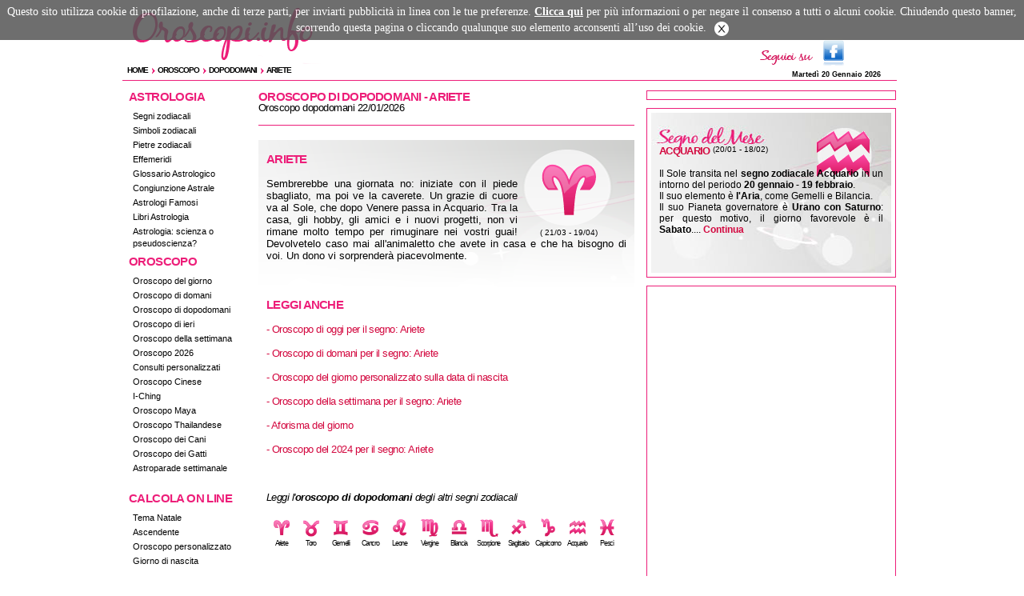

--- FILE ---
content_type: text/html; charset=UTF-8
request_url: https://www.oroscopi.info/oroscopo-dopodomani-ariete.html
body_size: 5938
content:
<!DOCTYPE html PUBLIC "-//W3C//DTD XHTML 1.0 Transitional//EN" "http://www.w3.org/TR/xhtml1/DTD/xhtml1-transitional.dtd">
<html lang="it" xml:lang="it" xmlns="http://www.w3.org/1999/xhtml">

<head>
<!-- TradeDoubler site verification 2217628 -->
<meta http-equiv="Content-Type" content="text/html;charset=UTF-8" />
<title>Ariete: Oroscopo di dopodomani - Oroscopi.info</title>

<meta name="keywords" content=" Oroscopo di dopodomani" />
<meta name="description" content="Oroscopo di dopodomani Ariete: leggi l'oroscopo di dopodomani con 48 ore di anticipo, redatto da un astrologo professionista. Oroscopo professionale senza necessita' di registrarsi." />
<meta name="author" content="Ledif" />
<meta name="robots" content="index, follow"/>

<meta name="rating" content="General" />
<meta name="language" content="it" />

<meta name="distribution" content="Global" />
<meta name="geo.position" content="9.18229;45.48850" />
<meta name="DC.Publisher" content="Ledif Srl" />
<meta name="copyright" content="Ledif Srl - P. IVA e COD. FISC. 13033470157" />
<meta name="viewport" content="width=device-width, initial-scale=1.0, maximum-scale=1.0, user-scalable=no" />

<link rel="icon" type="image/x-icon" href="favicon.ico" />
<link rel="stylesheet" href="css/detail.css?20201001" type="text/css" media="all" />
<link rel="stylesheet" href="css/mobile.css?20201002" type="text/css" media="all" />

<link rel="alternate" type="application/rss+xml" title="RSS" href="rss-oroscopo_del_giorno.xml" />
<link rel="canonical" href="https://www.oroscopi.info/oroscopo-dopodomani-ariete.html" />

<script type="text/javascript" src="includes/jquery-1.11.3.min.js"></script>
<script type="text/javascript" src="includes/common.js?20201001"></script>
<script type="text/javascript" src="includes/cookie_law_2015.js"></script>


<!-- Quantcast Choice. Consent Manager Tag v2.0 (for TCF 2.0) -->

<!-- End Quantcast Choice. Consent Manager Tag v2.0 (for TCF 2.0) -->


<!-- google analytics -->
<!-- Google tag (gtag.js) -->
<script async src="https://www.googletagmanager.com/gtag/js?id=G-BCP18C4YZW"></script>
<script>
  window.dataLayer = window.dataLayer || [];
  function gtag(){dataLayer.push(arguments);}
  gtag('js', new Date());

  gtag('config', 'G-BCP18C4YZW');
</script>
<!-- /google analytics -->

<!-- Google Adsense -->
<script async src="//pagead2.googlesyndication.com/pagead/js/adsbygoogle.js"></script>
<script>
     (adsbygoogle = window.adsbygoogle || []).push({
          google_ad_client: "ca-pub-5270893446919120",
          enable_page_level_ads: true
     });
</script>
<!-- /Google Adsense -->

<!-- Inizio codice Nativery -->
<script type="text/javascript">
  var _nat = _nat || [];
  _nat.push(['id', '5e9885991b19d012470fd062']);
  (function() {
      var nat = document.createElement('script'); nat.type = 'text/javascript'; nat.async = true;
      nat.src = '//cdn.nativery.com/widget/js/nat.js';
      var nats = document.getElementsByTagName('script')[0]; nats.parentNode.insertBefore(nat, nats);
  })();
</script>

<script type="text/javascript">
  var _nat = _nat || [];
  _nat.push(['id', '5e99725d1b19d0124710ed0d']);
  (function() {
      var nat = document.createElement('script'); nat.type = 'text/javascript'; nat.async = true;
      nat.src = '//cdn.nativery.com/widget/js/nat.js';
      var nats = document.getElementsByTagName('script')[0]; nats.parentNode.insertBefore(nat, nats);
  })();
</script>
<!-- Fine codice Nativery -->

</head>
<body onload="fn_bodyOnLoad();">


<!-- MOBILE DETECT: D  -->


	<!-- ADV Desktop  -->
	<!--
	<div id="dotnAd_988x90_custom"><script type="text/javascript">dotnAd.showAd2("988x90","custom");</script></div>
	<div id="dotnAd_0x0_over"><script type="text/javascript">dotnAd.showAd2("0x0","over");</script></div>
	-->

	
<!-- facebook SDK -->
   <div id="fb-root"></div>
   <script type="text/javascript">(function(d, s, id) {
   var js, fjs = d.getElementsByTagName(s)[0];
   if (d.getElementById(id)) return;
   js = d.createElement(s); js.id = id;
   js.src = "//connect.facebook.net/it_IT/all.js#xfbml=1";
   fjs.parentNode.insertBefore(js, fjs);
   }(document, 'script', 'facebook-jssdk'));</script>
<!-- fine Facebook SDK -->




   <div id="container">

<!--INIZIO HEADER-->
            <div id="header1"></div>
            <div id="header">
				<div id="headermenubutton" onclick="menu_click();">
					<img id="headerimgmenu" border="0" src="images/blank.png" alt="blank" />
				</div>
				
                 <div id="headerdivlogo">
                    <a href="/" title="Oroscopi.info">
                       <img id="headerimglogo" border="0" src="images/blank.png" alt="blank" />
                    </a> 
					
                 </div>
                 <div id="social">
                      <table>
					  
                      <tr>
                          <td><img src="images/social/social_seguici.png" alt="seguici su google facebook twitter" /></td>

                          <td><a href="https://www.facebook.com/Oroscopi.info" target="_blank"><img src="images/social/social_fb.png" title="Facebook" alt="Diventa nostro fan su Facebook" /></a></td>

                      </tr>
                      </table>
                 </div>
				<div id="headerdivhr">
					<hr style="margin-top:3px;" />
				</div>
            </div>
			
			
			<!--<div id="dotnAd_970x120_strip"><script type="text/javascript">dotnAd.showAd2("970x120","strip");</script></div>-->


				<div id="adv300x250_smart" style="text-align:center; margin: 0 auto;">
		<script async src="//pagead2.googlesyndication.com/pagead/js/adsbygoogle.js"></script>
		
		<ins class="adsbygoogle"
			 style="display:inline-block;width:320px;height:100px"
			 data-ad-client="ca-pub-5270893446919120"
			 data-ad-slot="4375551474"></ins>
		<script>
		(adsbygoogle = window.adsbygoogle || []).push({});
		</script>
	</div>



<!-- /HEADER-->


<!--BREADCRUMB-->
<div class="headerBC">
<div class="corpoBreadCrumb">

<div class="ulBreadCrumb">
        	<ul class="breadcrumb">
                <li><h5><a href="/">Home</a></h5></li>
                                   <li><div class="freccia"></div><h5><a href="oroscopo.html">Oroscopo</a></h5></li>
                                                   <li><div class="freccia"></div><h5><a href="oroscopo-dopodomani.html">Dopodomani</a></h5></li>
                                                   <li><div class="freccia"></div><h5><a href="oroscopo-dopodomani-ariete.html">Ariete</a></h5></li>
                                
            </ul>
</div>


<div class="dataOggi">Martedì 20 Gennaio 2026</div>

<div class="RigaBreadCrumb">
     <hr />
</div>


</div>
</div>

<!-- /BREADCRUMB-->

<!-- Oroscopi.info 320x100 mobile in alto commentato -->
<!--
	<div id="adv300x250_smart" style="text-align:center; margin: 0 auto;">
		<script async src="//pagead2.googlesyndication.com/pagead/js/adsbygoogle.js"></script>
		
		<ins class="adsbygoogle"
			 style="display:inline-block;width:320px;height:100px"
			 data-ad-client="ca-pub-5270893446919120"
			 data-ad-slot="4375551474"></ins>
		<script>
		(adsbygoogle = window.adsbygoogle || []).push({});
		</script>
	</div>
	-->

      <div class="pagebody">



         <!-- CONT A  -->
	     <div id="contA">
		<!-- INCLUDE MENU -->
<ul class="menu">
      <li class="menutitolo"><h5>ASTROLOGIA</h5></li>
      <li class="menuriga"><font><a href="https://www.oroscopi.info/segni_zodiacali.html" title="Segni Zodiacali">Segni zodiacali</a></font></li>
	  <li class="menuriga"><font><a href="https://www.oroscopi.info/simboli-zodiacali.html" title="Simboli Zodiacali">Simboli zodiacali</a></font></li>
      <li class="menuriga"><font><a href="https://www.oroscopi.info/pietre_zodiacali.html" title="Pietre Zodiacali">Pietre zodiacali</a></font></li>
      <li class="menuriga"><font><a href="https://www.oroscopi.info/effemeridi.html" title="Effemeridi">Effemeridi</a></font></li>
      <li class="menuriga"><font><a href="https://www.oroscopi.info/glossario.html" title="Glossario Astrologico">Glossario Astrologico</a></font></li>
	  <li class="menuriga"><font><a href="https://www.oroscopi.info/congiunzione-astrale.html" title="Congiunzione Astrale">Congiunzione Astrale</a></font></li>
	  <li class="menuriga"><font><a href="https://www.oroscopi.info/astrologi-famosi.html" title="Astrologi Famosi">Astrologi Famosi</a></font></li>
      <li class="menuriga"><font><a href="https://www.oroscopi.info/libri_astrologia.html" title="Libri Astrologia e Oroscopo">Libri Astrologia</a></font></li>
	  <li class="menuriga"><font><a href="https://www.oroscopi.info/astrologia-scienza-pseudoscienza.html" title="Astrologia Scienza Pseudoscienza">Astrologia: scienza o pseudoscienza?</a></font></li>
 </ul>
    <ul class="menu">
      <li class="menutitolo"><h5>OROSCOPO</h5></li>
      <li class="menuriga"><font><a href="https://www.oroscopi.info/oroscopo-del-giorno.html" title="Oroscopo del giorno">Oroscopo del giorno</a></font></li>
      <li class="menuriga"><font><a href="https://www.oroscopi.info/oroscopo-domani.html" title="Oroscopo di domani">Oroscopo di domani</a></font></li>
		<li class="menuriga"><font><a href="https://www.oroscopi.info/oroscopo-dopodomani.html" title="Oroscopo di dopodomani">Oroscopo di dopodomani</a></font></li>
<li class="menuriga"><font><a href="https://www.oroscopi.info/oroscopo-ieri.html" title="Oroscopo di ieri">Oroscopo di ieri</a></font></li>
      <li class="menuriga"><font><a href="https://www.oroscopi.info/oroscopo-settimana.html" title="Oroscopo della settimana">Oroscopo della settimana</a></font></li>
	  <li class="menuriga"><font><a href="https://www.oroscopi.info/oroscopo-2021.html" title="oroscopo 2026">Oroscopo 2026</a></font></li>
	        <!--
	  <li class="menuriga"><font><a href="http://www.oroscopi.info/segni-fortunati.html" title="Segni fortunati 2021">Segni fortunati nel 2021</a></font></li>
	  <li class="menuriga"><font><a href="http://www.oroscopi.info/oroscopo-anno.html" title="oroscopo dell'anno">Oroscopo dell'anno</a></font></li>
	  <li class="menuriga"><font><a href="http://www.wengo.it/astrologia-cartomanzia/?payload[page]=previsioni194&wl=194&tracker_id=v2_30505" title="Oroscopo dell'estate" rel="nofollow">Oroscopo dell'estate</a></font></li> 
	  -->
	  <li class="menuriga"><font><a href="https://m.oroscopi.wengo.it/astrologia-cartomanzia-1270/offers/psychic-reading-123?tracker_id=v2_9251" title="Consulti personalizzati" rel="nofollow">Consulti personalizzati</a></font></li>
      
<li class="menuriga"><font><a href="https://www.oroscopi.info/oroscopo-cinese.html" title="oroscopo cinese">Oroscopo Cinese</a></font></li>
<li class="menuriga"><font><a href="https://www.oroscopi.info/iching.html" title="i-Ching">I-Ching</a></font></li>
<li class="menuriga"><font><a href="https://www.oroscopi.info/oroscopo-maya.html" title="oroscopo maya">Oroscopo Maya</a></font></li>
<li class="menuriga"><font><a href="https://www.oroscopi.info/oroscopo-thailandese.html" title="Oroscopo Thailandese">Oroscopo Thailandese</a></font></li>
	 
<li class="menuriga"><font><a href="https://www.oroscopi.info/oroscopo-cani.html" title="oroscopo cani">Oroscopo dei Cani</a></font></li>
	  <li class="menuriga"><font><a href="https://www.oroscopi.info/oroscopo-gatti.html" title="oroscopo gatti">Oroscopo dei Gatti</a></font></li>
	  <li class="menuriga"><font><a href="https://www.oroscopi.info/astroparade.html" title="Astroparade settimana">Astroparade settimanale</a></font></li>
	</ul>
	<ul class="menu">
      <li class="menutitolo"><h5>CALCOLA ON LINE</h5></li>
<li class="menuriga"><font><a href="https://www.oroscopi.info/tema_natale.html" title="Tema Natale">Tema Natale</a></font></li>	  
<li class="menuriga"><font><a href="https://www.oroscopi.info/ascendente_calcolo.html" title="Ascendente">Ascendente</a></font></li>
<li class="menuriga"><font><a href="https://www.oroscopi.info/oroscopo_giorno_transiti.html" title="Oroscopo del giorno personalizzato">Oroscopo personalizzato</a></font></li>
<li class="menuriga"><font><a href="https://www.oroscopi.info/nascita.html" title="Giorno di nascita">Giorno di nascita</a></font></li>
</ul>
    <ul class="menu">
      <li class="menutitolo"><h5>CARTOMANZIA</h5></li>
	  <li class="menuriga"><font><a href="https://m.oroscopi.wengo.it/astrologia-cartomanzia-1270/offers/psychic-reading-123?tracker_id=v2_36801" title="Consulti telefonici" rel="nofollow">Consulti telefonici</a></font></li>
	  <li class="menuriga"><font><a href="https://m.oroscopi.wengo.it/astrologia-cartomanzia-1270/offers/psychic-reading-123?tracker_id=v2_36800" title="Consulti in chat" rel="nofollow">Consulti in chat</a></font></li>
	  <!-- <li class="menuriga"><font><a href="http://www.oroscopi.info/consulti_chat.html" title="Consulti chat">Consulti chat</a></font></li> -->
	    <li class="menuriga"><font><a href="https://m.oroscopi.wengo.it/astrologia-cartomanzia-1270/offers/psychic-reading-123?tracker_id=v2_35848" title="Consulti via email" rel="nofollow">Consulti via email</a></font></li>
	  <!-- <li class="menuriga"><font><a href="http://www.oroscopi.info/consulti_via_email.html" title="Consulti via email">Consulti via email</a></font></li> -->
	  <li class="menuriga"><font><a href="https://www.oroscopi.info/tarocchi.html" title="tarocchi">Tarocchi</a></font></li>
      <li class="menuriga"><font><a href="https://www.oroscopi.info/tarocchi-amore.html" title="tarocchi amore">Tarocchi Amore</a></font></li>
      <li class="menuriga"><font><a href="https://www.oroscopi.info/tarocchi-lavoro.html" title="tarocchi lavoro">Tarocchi Lavoro</a></font></li>
	</ul>
    

<ul class="menu">
     
 <li class="menutitolo"><h5>ASTRI E AMORE</h5></li>
	    
 <!--  <li class="menuriga"><font><a href="http://www.oroscopi.info/segni_amore.html" title="Segni in amore">Segni in amore</a></font></li>-->
    
  <li class="menuriga"><font><a href="https://www.oroscopi.info/affinita.html" title="affinit&agrave; di coppia">Affinit&agrave; di coppia</a></font></li>
     <li class="menuriga"><font><a href="https://www.oroscopi.info/stelle-seduzione.html" title="seduzione">Seduzione</a></font></li>
      
<li class="menuriga"><font><a href="https://www.oroscopi.info/stelle-sesso_astrale.html" title="sesso astrale">Sesso astrale</a></font></li>
   
<li class="menuriga"><font><a href="https://www.oroscopi.info/venere-amore.html" title="Venere e Amore">Venere e amore</a></font></li>

<li class="menuriga"><font><a href="https://www.oroscopi.info/marte-passione.html" title="Marte e passione">Marte e passione</a></font></li>

</ul>
   

 <ul class="menu">
     
 <li class="menutitolo"><h5>OLTRE GLI ASTRI</h5></li>
	
  <li class="menuriga"><font><a href="https://m.oroscopi.wengo.it/astrologia-cartomanzia-1270/offers/psychic-reading-123?tracker_id=v2_9250" title="Sensitivi al telefono" rel="nofollow">Sensitivi al telefono</a></font></li>
      
<li class="menuriga"><font><a href="https://www.oroscopi.info/aforismi.html" title="Aforisma">Aforisma del giorno</a></font></li>
   <li class="menuriga"><font><a href="https://www.oroscopi.info/significato_nome.html" title="Significato del nome">Significato del nome</a></font></li>
         <li class="menuriga"><font><a href="https://www.oroscopi.info/bioritmi.html" title="Bioritmi">Bioritmi</a></font></li>
     
<li class="menuriga"><font><a href="https://www.oroscopi.info/angeli.html" title="Angelo Custode">Angeli</a></font></li>
     
<li class="menuriga"><font><a href="https://www.oroscopi.info/interpretazione-dei-sogni.html" title="Interpretazione dei sogni">Interpretazione dei sogni</a></font></li>
	</ul>



    

<div>   
 <!-- INIZIO ADV SX -->
<!--
       <div class="box-sx">
          <img src="images/adv/banner_sx.gif" alt="">
       </div>
       <div class="box-sx">
          <img src="images/adv/banner_sx.gif" alt="">
       </div>
-->
    </div>   <!-- FINE ADV SX -->

<!-- /INCLUDE MENU -->



         </div>
         <!-- /CONT A  -->

         <!-- cont B  -->
         <div id="contB">

<!-- INCLUDE CORPO -->
        <div id="cont-lista">
			<div class="generic-articles"><!-- INIZIO TITOLO -->

				<h1>Oroscopo di dopodomani - Ariete</h1>
				<h5>Oroscopo dopodomani  22/01/2026</h5><!-- FINE TITOLO -->
				<hr class="hrMargine" />
				<div class="detail-articles" id="article-oroscopo"><!-- INIZIO TESTO -->
                    <div class="segnoarticolo">
						<img src="images/segni/ariete.gif" title="Ariete" alt="ariete" />
                        <br /><font size="1">( 21/03 -  19/04)</font>
					</div>
                    <br />
                    <h3>ariete</h3>
                    <br /><br />
					<p>Sembrerebbe una giornata no: iniziate con il piede sbagliato, ma poi ve la caverete. Un grazie di cuore va al Sole, che dopo Venere passa in Acquario. Tra la casa, gli hobby, gli amici e i nuovi progetti, non vi rimane molto tempo per rimuginare nei vostri guai! Devolvetelo caso mai all'animaletto che avete in casa e che ha bisogno di voi. Un dono vi sorprender&agrave; piacevolmente.</p><br/><br /><br /><h3>Leggi anche</h3><br /><br /><h5><a href="oroscopo-giorno-ariete.html">- Oroscopo di oggi per il segno: Ariete</a><br/><br /><a href="oroscopo-domani-ariete.html">- Oroscopo di domani per il segno: Ariete</a><br/><br /><a href="oroscopo_giorno_transiti.html">- Oroscopo del giorno personalizzato sulla data di nascita</a><br /><br /><a href="oroscopo-settimana-ariete.html">- Oroscopo della settimana per il segno: Ariete</a><br/><br /><a href="aforismi.html">- Aforisma del giorno</a><br /><br /><h5><a href="oroscopo-anno-ariete.html">- Oroscopo del 2024 per il segno: Ariete</a><br/><br />	<br /><br /><i>Leggi l'<b>oroscopo di dopodomani</b> degli altri segni zodiacali</i><br /><br /> 		
	 <div class="TabellaSegniMini"> 
        <div class="TabellaSegniMiniItem"><a href="oroscopo-dopodomani-ariete.html" title="Ariete"><img width="30" border="0" src="images/segni/ariete.gif" alt="ariete" /><br />Ariete</a></div>
              <div class="TabellaSegniMiniItem"><a href="oroscopo-dopodomani-toro.html" title="Toro"><img width="30" border="0" src="images/segni/toro.gif" alt="toro" /><br />Toro</a></div>
              <div class="TabellaSegniMiniItem"><a href="oroscopo-dopodomani-gemelli.html" title="Gemelli"><img width="30" border="0" src="images/segni/gemelli.gif" alt="gemelli" /><br />Gemelli</a></div>
              <div class="TabellaSegniMiniItem"><a href="oroscopo-dopodomani-cancro.html" title="Cancro"><img width="30" border="0" src="images/segni/cancro.gif" alt="cancro" /><br />Cancro</a></div>
              <div class="TabellaSegniMiniItem"><a href="oroscopo-dopodomani-leone.html" title="Leone"><img width="30" border="0" src="images/segni/leone.gif" alt="leone" /><br />Leone</a></div>
              <div class="TabellaSegniMiniItem"><a href="oroscopo-dopodomani-vergine.html" title="Vergine"><img width="30" border="0" src="images/segni/vergine.gif" alt="vergine" /><br />Vergine</a></div>
              <div class="TabellaSegniMiniItem"><a href="oroscopo-dopodomani-bilancia.html" title="Bilancia"><img width="30" border="0" src="images/segni/bilancia.gif" alt="bilancia" /><br />Bilancia</a></div>
              <div class="TabellaSegniMiniItem"><a href="oroscopo-dopodomani-scorpione.html" title="Scorpione"><img width="30" border="0" src="images/segni/scorpione.gif" alt="scorpione" /><br />Scorpione</a></div>
              <div class="TabellaSegniMiniItem"><a href="oroscopo-dopodomani-sagittario.html" title="Sagittario"><img width="30" border="0" src="images/segni/sagittario.gif" alt="sagittario" /><br />Sagittario</a></div>
              <div class="TabellaSegniMiniItem"><a href="oroscopo-dopodomani-capricorno.html" title="Capricorno"><img width="30" border="0" src="images/segni/capricorno.gif" alt="capricorno" /><br />Capricorno</a></div>
              <div class="TabellaSegniMiniItem"><a href="oroscopo-dopodomani-acquario.html" title="Acquario"><img width="30" border="0" src="images/segni/acquario.gif" alt="acquario" /><br />Acquario</a></div>
              <div class="TabellaSegniMiniItem"><a href="oroscopo-dopodomani-pesci.html" title="Pesci"><img width="30" border="0" src="images/segni/pesci.gif" alt="pesci" /><br />Pesci</a></div>
      </div> 
<br /><br /><br /><br />		
		
<br />

                </div> <!-- FINE TESTO -->
            </div>
        </div>
<!-- /INCLUDE CORPO -->



            <!-- cont B 3  -->
		    <div id="contB3">
<!-- INCLUDE BOXES -->


<div class="box-related">
 <!-- Primo 300x250 in alto a destra su tutte le pagine - Inserito codice Google Nativery -->

<div id="nat_5e9885991b19d012470fd062"></div>

<!-- 
<script async src="https://pagead2.googlesyndication.com/pagead/js/adsbygoogle.js"></script>

Oroscopi info primo 300x250 nuovo 
<ins class="adsbygoogle"
     style="display:inline-block;width:300px;height:250px"
     data-ad-client="ca-pub-5270893446919120"
     data-ad-slot="4676287071"></ins>
<script>
     (adsbygoogle = window.adsbygoogle || []).push({});
</script>

-->
</div>


<div class="box-related">
           <div class="segnomese">
	             <a href="segni_zodiacali-segno-acquario.html">
       <img class="logosegno" src="images/segni/acquario.gif" width="100" alt="acquario" /></a>

       <div class="corpo">
          <h3>   <a href="segni_zodiacali-segno-acquario.html" title="acquario" >Acquario</a></h3>&nbsp;<font size="1">(20/01 - 18/02)</font>
          <br /><br />
          <p align="justify">Il Sole transita nel <b>segno zodiacale Acquario</b> in un intorno del periodo <b>20 gennaio - 19 febbraio</b>.<br/>Il suo elemento &egrave; <b>l'Aria</b>, come Gemelli e Bilancia. <br/>Il suo Pianeta governatore &egrave; <b>Urano con Saturno</b>: per questo motivo, il giorno favorevole &egrave; il <b>Sabato</b>....          <a href="segni_zodiacali-segno-acquario.html"><strong>Continua</strong></a>
          </p>
       </div>
       </div>




</div>


<div class="box-related">

<!-- Posizione: secondo banner in sidebar destra TUTTE le pagine oroscopo del mese, giorno, settimana, domani, ecc. -->

<script async src="https://pagead2.googlesyndication.com/pagead/js/adsbygoogle.js"></script>
<!-- Oroscopi.info secondo 300x250 nuovo -->
<ins class="adsbygoogle"
     style="display:block"
     data-ad-client="ca-pub-5270893446919120"
     data-ad-slot="8966885873"
     data-ad-format="auto"
     data-full-width-responsive="true"></ins>
<script>
     (adsbygoogle = window.adsbygoogle || []).push({});
</script>


</div>





<!-- /INCLUDE BOXES -->

            <div class="clear"></div>
		    </div>
	        <!--chiude B3-->
         </div> <!--chiude B-->

         <br class="clear" />
		 



		 
      </div> <!-- chiude page_body -->

<!--INIZIO FOOTER-->
		<div class="footer">
           <div class="footer-content">
				<hr class="hrfooter">
				<div style="float:left; ">
					<h4 class="footer-riga1"><a href="contatti.html" title="Contattaci" class="linknero">Contattaci</a> | <a href="condizioni.html" title="Condizioni del servizio" class="linknero">Condizioni del servizio</a> | <a href="chi_siamo.html" title="Chi Siamo" class="linknero">Chi Siamo</a> | <a href="privacy_policy.html" title="Privacy Policy" class="linknero">Privacy Policy</a></h4><br />
				</div>
				<div style="float:right; ">
					<h5 class="footer-riga2" align="right">Oroscopi.info &copy; 2011 2026 Ledif S.r.l. All rights reserved<br />
					P.IVA 13033470157 Reg. Imprese Milano n.13033470157<br />Capitale Sociale 10.400 Euro interamente versato</h5>
				</div>
				<div style="clear: both;"></div>
           </div>
        </div>
		
<!-- Inizio Codice ShinyStat
<script type="text/javascript" src="//codicebusiness.shinystat.com/cgi-bin/getcod.cgi?USER=SHN-oroscopiinfo&NODW=yes" async="async"></script>
 Fine Codice ShinyStat -->
		
<!--FINE FOOTER-->


   </div> <!-- chiude container -->

<script defer src="https://static.cloudflareinsights.com/beacon.min.js/vcd15cbe7772f49c399c6a5babf22c1241717689176015" integrity="sha512-ZpsOmlRQV6y907TI0dKBHq9Md29nnaEIPlkf84rnaERnq6zvWvPUqr2ft8M1aS28oN72PdrCzSjY4U6VaAw1EQ==" data-cf-beacon='{"version":"2024.11.0","token":"aa48c69eeeea4e03aaef170152011772","r":1,"server_timing":{"name":{"cfCacheStatus":true,"cfEdge":true,"cfExtPri":true,"cfL4":true,"cfOrigin":true,"cfSpeedBrain":true},"location_startswith":null}}' crossorigin="anonymous"></script>
</body>

<!--INIZIO ENDPAGE-->
</html>

<!--FINE ENDPAGE-->



--- FILE ---
content_type: text/html; charset=utf-8
request_url: https://www.google.com/recaptcha/api2/aframe
body_size: 266
content:
<!DOCTYPE HTML><html><head><meta http-equiv="content-type" content="text/html; charset=UTF-8"></head><body><script nonce="hliWflNsBRCbv8_3dIGl3g">/** Anti-fraud and anti-abuse applications only. See google.com/recaptcha */ try{var clients={'sodar':'https://pagead2.googlesyndication.com/pagead/sodar?'};window.addEventListener("message",function(a){try{if(a.source===window.parent){var b=JSON.parse(a.data);var c=clients[b['id']];if(c){var d=document.createElement('img');d.src=c+b['params']+'&rc='+(localStorage.getItem("rc::a")?sessionStorage.getItem("rc::b"):"");window.document.body.appendChild(d);sessionStorage.setItem("rc::e",parseInt(sessionStorage.getItem("rc::e")||0)+1);localStorage.setItem("rc::h",'1768902758692');}}}catch(b){}});window.parent.postMessage("_grecaptcha_ready", "*");}catch(b){}</script></body></html>

--- FILE ---
content_type: text/css
request_url: https://www.oroscopi.info/css/mobile.css?20201002
body_size: 1615
content:
/* adattamenti per sito mobile */

@media screen and (max-width:768px) {

	.tiscali-bar { 
		top:0px;
		left:0px;
		position:fixed !important;
		z-index:100;
		width:100%;
	}
	.tiscali-bar-container {
		padding: 0px 0px 0px 5px;	
	}
	.tiscali-audience {
		display: block;	
		position:absolute;
		top:0px;
		left:0px;
		white-space: normal;
		margin-top:7px;
		margin-right: 198px;
		margin-left: 3px;
	}
	.tiscali-bar IMG{ 
		float:left;
		position:relative;
		display: block;	
		margin-right:3px;
		margin-left:153px;
		white-space: normal;
	}

	
	
	.headerBC { display:none; }
	.footer {
		width:100%;
		height:auto;
		margin-bottom: 20px;
	}
	.footer-content {
		height:auto;
		display:block;
	}
	.footer-riga1 { 
		font-size: 11px;
	}	
	.footer-riga2 { 
		margin-top:5px; 
		font-size: 10px;
	}


	#dotnAd_988x90_custom { display:none !important; }
	#dotnAd_0x0_over { display:none !important; }
	#dotnAd_970x120_strip { display:none !important; }
	#dotnAdDivSkLb { display:none !important; }
	#dotnAdDivSkSx { display:none !important; }
	#dotnAdDivSkDx { display:none !important; }
	#LOCSTORAGE  { display:none !important; }
	#advCustomA  { display:none !important; }
	#bgDiv { display:none !important; }
	BODY { background-image:none !important; background-color: #ffffff !important; background:none !important;}
	
	/* menu */
	#contA  { 
		display:none;
		position:absolute;
		left:0px;
		top:0px;
		width:100%;
		margin: 0px;
		background-color: #ffffff;
		z-index:90;
	}

	
	.menutitolo {
		margin-bottom:10px;	
		margin-top:30px;
		margin-left: 12px;
	}
	.menutitolo  h5{
		font-size:22px;
	}
	.menuriga {
		width:auto;
		height: 35px;
		margin-top:3px;	
		margin-bottom:3px;
		margin-left:20px;
		margin-right:20px;
		padding-top:10px;
		background-color: #fff5ff;
	}
	.menuriga font {
		font-size:17px;
	}
	
	
	#contB3  { display:none; }
	#container { 
		width: 100%;
		margin-top:46px;
	}
	#contB  { 
		padding: 3px 10px 10px 3px;
		width: 100%;
	}
	
	.pagebody  { 
		width: 100%;
	}
	#header1 {
		width:100%;
	}	
	#header {
		width:100%;
		height:48px;
		position: fixed;
		top: 0px;
		left: 0px;
		background-image: url("../images/mob/header2.png");
		background-color: #ffffff !important;
		z-index:100;
	}
	#headerdivhr { 
		position:absolute;
		bottom:0;
		left:0;
		width:100%; 
		height:7px;
	}
	#headerdivlogo {
		left:40px; 
		width:125px; 
		height:40px;
	}
	#headermenubutton {
		left:0px; 
		width:40px; 
		height:44px;
		cursor:pointer;
	}	
	#headerimgmenu {
		width:40px; 
		height:44px;
	}		
	#headerimglogo {
		width:125px; 
		height:40px;
	}	
	#header #social {
		top:0px;
		left: auto;
		right: 10px;
		height: 40px;
	}
	
	.detail-articles {
		padding:0px;
		margin:0px 0px 15px;
	}
	.generic-articles { 
		display:block;
		padding:0px 15px 0px 0px;
		width:auto; 
	}
	
	#article-oroscopo {
		display:block;
		background-image:none;
		background-color:#f0f0f0;
		width:auto;
		padding: 10px;
	}
	#article-oroscopo h5 a {
		margin: 10px 0px 12px;
		display: block;
	}

	#article-oroscopo h5 br {
		display: none;
	}
	
	#article-biscotto {
		background-image:none;
		background-color:#f0f0f0;
		width:auto;
		padding: 10px;
	}
	.imgbiscotto {
		background-position: left top; 
		background-repeat:no-repeat; 	
		background-image: url("../images/mob/img_biscotto.png");
		width:100px; 
		height:100px;  
		margin: 0px 0px 0px 10px;  
	}
	
	.TabellaSegni {width:auto; }
	
	.divHomeSeduzione { width:auto; }	

	.TabellaSegniMini {
		width:auto; 
	}
	.TabellaSegniMiniItem  {margin:8px 3px 3px; width:45px; height: 45px; }
	.TabellaSegniMiniItem  img {width:40px; }
	.TabellaSegniMiniItem a,.TabellaSegniMiniItem a:visited {font: 11px Verdana,Arial;  }

	.TabellaLettere {width:auto;}

	
	.TabellaGiorni {width:auto; }
	.TabellaGiorniItem {margin:12px; }

	#article-tarocchi-intro {
		background-image:none;
		background-color:#f0f0f0;
		width:auto;
		height:auto;
		padding:10px;
	}
	.mazzocarte { display:none; }
	.bannertarocchi { display:none; }
	.tabellatarocchi { position:relative; margin:10px; top:0px; width:100%;}

	.tabellatarocchi a {text-decoration:none; color:#d3083f;}
	.tabellatarocchi a:visited {text-decoration:none; color:#d3083f;}
	.tabellatarocchi a:hover {color:#e45e90;}	
	#article-tarocchi {
		background-image:none;
		background-color:#f0f0f0;
		width:auto;
		overflow:hidden;
		padding:10px;
	}
	#article-tarocchi-result {
		background-image:none;
		background-color:#f0f0f0;
		width:auto;
		overflow:hidden;
		padding:10px;
	}	
	.tabellacartetarocchi { position:relative; top:0px; left:0px; width:auto; height:auto; }
	.tabellarisultatotarocchi {height:auto;}
	.tabellarisultatotarocchi  IMG {
		margin-left:10px; margin-right:10px;
	}

	#article-seduzione {
		background-image:none;
		background-color:#f0f0f0;
		width:auto;
		padding:10px;
	}
	
	.graficobioritmi {
		width: 400px;
		height: 240px;
	}	
	
	.tabcalcolotema {
		width:auto; 
		table-layout:auto;
	}	
	h3.toggler.atStart, h3.toggler.NOatStart {
		width:auto !important;
	}
	#backButton {
		left:auto !important;
		right: 10px !important;
	}
	.temaIndex {
		display:none !important;
	}
	#temaContent {
		margin-left:0px !important;
		margin-top:20px !important;
	}
	.imgtabnatale {
		margin-top:20px !important;
	}	

	.libriAstrologia { 
		width: auto;
	}
	.libriAstrologiaItem {
		width:110;
	}	
	
	.img_oroscopo_estate {
		overflow:hidden;
	}	
	.img_oroscopo_estate IMG {
		position:relative;
	}

	.img_solo_desktop {
		display:none;
	}
}

/* adattamenti per sito desktop */
@media screen and (min-width:769px) {
	#headerdivhr { display:none; }
	#headermenubutton { display:none; }
	#contA  { 
		display:inline;
	}
	#adv300x250_smart { display:none !important; }
}


/* adattamenti per desktop con altezza inferiore ai 500px (netbook) */
@media screen and (min-width:769px) and (max-height:500px) {
	#dotnAd_988x90_custom { display:none; }
	#dotnAd_0x0_over { display:none; }
	#dotnAd_970x120_strip { display:none; }
}


@media screen and (max-width:239px) {
	.img_oroscopo_estate {
		display:none;
	}
}

@media screen and (max-width:600px) {
	.tiscali-bar IMG{ 
		height:40px;
		width:196px;	
		background:url("../images/tiscali_logo_slimheader_mob.png");
	}
}	
	
		
@media screen and (max-width:370px) {
	.tiscali-audience {
		margin-top:3px;
		font-size: 12px;
		line-height: 13px;
		width: 100px;
	}
	.tiscali-bar IMG{ 
		margin-left:105px;	
	}
}

@media screen and (max-width:330px) {
	.tiscali-audience {
		margin-top:3px;
		font-size: 11px;
		line-height: 12px;
		width: 80px;
	}
	.tiscali-bar IMG{ 
		margin-left:85px;	
	}	
}


@media screen and (min-width:240px) and (max-width:319px) {
	.graficobioritmi {
		width: 220px;
		height: 130px;
	}
	.imgmappanatale {
		width:240px; 
		height:240px; 
	}	
	.imgtabnatale {
		width:220px;
	}		
	
	.img_oroscopo_estate {
		width:220px;
	}
	.img_oroscopo_estate IMG {
		left:-236px;
	}	
		
}


@media screen and (min-width:320px) and (max-width:400px) {
	.graficobioritmi {
		width: 300px;
		height: 180px;
	}
	.imgmappanatale {
		width:300px; 
		height:300px; 
	}
	.imgtabnatale {
		width:300px;
	}	

	.img_oroscopo_estate {
		width:300px;
	}
	.img_oroscopo_estate IMG {
		left:-156px;
	}		
}
@media screen and (min-width:401px) and (max-width:480px) {
	.graficobioritmi {
		width: 380px;
		height: 228px;
	}	
	.imgtabnatale {
		width:380px;
	}	
	
	.img_oroscopo_estate {
		width:380px;
	}
	.img_oroscopo_estate IMG {
		left:-76px;
	}	
}

@media screen and (max-width:249px) {
	.img_oroscopo_personalizzato {
		display:none !important;
	}	
}

@media screen and (min-width:250px) and (max-width:349px) {
	.img_oroscopo_personalizzato {
		background-image: url("../images/adv/banner300x90_amore2024.jpg") !important;
		width:200px !important;
	}	
}

@media screen and (min-width:350px) and (max-width:510px) {
	.img_oroscopo_personalizzato {
		background-image: url("../images/adv/banner300x90_amore2024.jpg") !important;
		width:300px !important;		
	}	